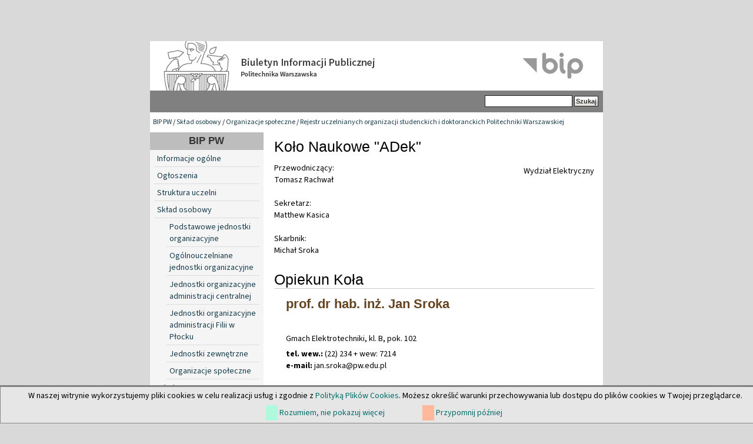

--- FILE ---
content_type: text/html; charset=utf-8
request_url: https://www.bip.pw.edu.pl/index.php/Sklad-osobowy/Organizacje-spoleczne/Rejestr-uczelnianych-organizacji-studenckich-i-doktoranckich-Politechniki-Warszawskiej/Kolo-Naukowe-ADek
body_size: 3300
content:

<!DOCTYPE html PUBLIC "-//W3C//DTD XHTML 1.0 Transitional//EN" "http://www.w3.org/TR/xhtml1/DTD/xhtml1-transitional.dtd">
<html xmlns="http://www.w3.org/1999/xhtml" xml:lang="pl-PL" lang="pl-PL">
<head>                                                
    <title>Koło Naukowe &quot;ADek&quot; / Rejestr uczelnianych organizacji studenckich i doktoranckich Politechniki Warszawskiej / Organizacje społeczne / Skład osobowy / BIP PW - Biuletyn Informacji Publicznej Politechniki Warszawskiej</title>

    
    
    
        <meta http-equiv="Content-Type" content="text/html; charset=utf-8" />

        <meta http-equiv="Content-language" content="pl-PL" />

    
        <meta name="author" content="eZ Systems" />

        <meta name="copyright" content="eZ Systems" />

        <meta name="description" content="Biuletyn Informacji Publicznej Politechniki Warszawskiej" />

        <meta name="keywords" content="Biuletyn Informacji Publicznej Politechnika Warszawska" />

    
    <meta name="MSSmartTagsPreventParsing" content="TRUE" />
  
    
<link rel="Home" href="/index.php" title="Biuletyn Informacji Publicznej Politechniki Warszawskiej strona główna" />
<link rel="Index" href="/index.php" />
<link rel="Top"  href="/index.php" title="Koło Naukowe &quot;ADek&quot; / Rejestr uczelnianych organizacji studenckich i doktoranckich Politechniki Warszawskiej / Organizacje społeczne / Skład osobowy / BIP PW - Biuletyn Informacji Publicznej Politechniki Warszawskiej" />
<link rel="Search" href="/index.php/content/advancedsearch" title="Szukaj Biuletyn Informacji Publicznej Politechniki Warszawskiej" />
<link rel="Shortcut icon" href="var/storage/packages/local/PW1/files/default/file/images/favicon.ico" type="image/x-icon" />
<link rel="Alternate" type="application/rss+xml" title="RSS" href="/index.php/rss/feed/rss" /><link rel="Alternate" href="/index.php/layout/set/print/Sklad-osobowy/Organizacje-spoleczne/Rejestr-uczelnianych-organizacji-studenckich-i-doktoranckich-Politechniki-Warszawskiej/Kolo-Naukowe-ADek" media="print" title="Wersja do druku" /><style type="text/css">
    @import url(/design/bippw/stylesheets/core.css);
    @import url(/design/standard/stylesheets/debug.css);
    @import url(/design/bippw/stylesheets/pagelayout.css);
    @import url(/design/bippw/stylesheets/content.css);
    @import url(/design/bippw/stylesheets/websitetoolbar.css);
    @import url(/design/bippw/stylesheets/classes-colors.css?v=3);
    @import url(/design/bippw/stylesheets/site-colors.css);
        @import url("/extension/cookieman/design/cookieman/stylesheets/cookienotif.css");
    </style>
<link rel="stylesheet" type="text/css" href="/design/bippw/stylesheets/print.css" media="print" />
<!-- IE conditional comments; for bug fixes for different IE versions -->
<!--[if IE 5]>     <style type="text/css"> @import url(/design/bippw/stylesheets/browsers/ie5.css);    </style> <![endif]-->
<!--[if lte IE 7]> <style type="text/css"> @import url(/design/bippw/stylesheets/browsers/ie7lte.css); </style> <![endif]-->
    <script language="javascript" type="text/javascript" src="/design/bippw/javascript/insertmedia.js"></script>
<!-- KONIEC -->
</head>
<body>
<!-- Complete page area: START -->
                                                                                                                                                                                                                    
<!-- Change between "sidemenu"/"nosidemenu" and "extrainfo"/"noextrainfo" to switch display of side columns on or off  -->
<div id="page" class="sidemenu noextrainfo section_id_14 subtree_level_0_node_id_2 subtree_level_1_node_id_300 subtree_level_2_node_id_3894 subtree_level_3_node_id_25937 subtree_level_4_node_id_26871 current_node_id_26871">
		<div id="cookie-notification">
<p>W naszej witrynie wykorzystujemy pliki cookies w celu realizacji usług i zgodnie z <a href="https://www.pw.edu.pl//Kontakt/Polityka-dotyczaca-cookies" target="_blank">Polityką Plików Cookies</a>. Możesz określić warunki przechowywania lub dostępu do plików cookies w Twojej przeglądarce.</p>
<div id="cookie-controlbuttons">
	<a id="cookies-accept" href="https://www.bip.pw.edu.pl/index.php/Sklad-osobowy/Organizacje-spoleczne/Rejestr-uczelnianych-organizacji-studenckich-i-doktoranckich-Politechniki-Warszawskiej/Kolo-Naukowe-ADek?cookiedec=a">Rozumiem, nie pokazuj więcej</a>
	<a id="cookies-remind" href="https://www.bip.pw.edu.pl/index.php/Sklad-osobowy/Organizacje-spoleczne/Rejestr-uczelnianych-organizacji-studenckich-i-doktoranckich-Politechniki-Warszawskiej/Kolo-Naukowe-ADek?cookiedec=r">Przypomnij później</a>
</div>
</div>

  <!-- Header area: START -->
  <div id="header" class="float-break">      <a href="/" class="header-lnk" title="Strona główna BIP PW"></a>
    <p class="hide"><a href="#main">Skip to main content</a></p>
  </div>
  <!-- Header area: END -->


  <!-- Top menu area: START -->
  <div id="topmenu" class="float-break">
    <div class="topmenu-design">
    <div id="searchbox">
      <form action="/index.php/content/advancedsearch">
        <label for="searchtext" class="hide">Search text:</label>
                <input id="searchtext" name="SearchText" type="text" value="" size="12" />
        <input type="hidden" name="sz" value="0" />
        <input id="searchbutton" class="button" type="submit" value="Szukaj" alt="Submit" />
                          </form>
    </div>
</div>  </div>
  <!-- Top menu area: END -->
  
  <!-- Path area: START -->
  <div id="path">
      <!-- Path content: START -->
  <p>
        <a href="/index.php">BIP PW</a>
      /      <a href="/index.php/Sklad-osobowy">Skład osobowy</a>
      /      <a href="/index.php/Sklad-osobowy/Organizacje-spoleczne">Organizacje społeczne</a>
      /      <a href="/index.php/Sklad-osobowy/Organizacje-spoleczne/Rejestr-uczelnianych-organizacji-studenckich-i-doktoranckich-Politechniki-Warszawskiej">Rejestr uczelnianych organizacji studenckich i doktoranckich Politechniki Warszawskiej</a>
        </p>
  <!-- Path content: END -->  </div>
  <!-- Path area: END -->
  

  <!-- Toolbar area: START -->
  <div id="toolbar">
    </div>
  <!-- Toolbar area: END -->


  <!-- Columns area: START -->
<div id="columns_container">
  <div id="columns" class="float-break">
    <!-- Side menu area: START -->
    <div id="sidemenu-position">
      <div id="sidemenu">
          <!-- Used only for height resize script -->
       
          


<div id="dyn-menu">
  <div id="dynmenu-header"><h2><a href="/index.php">BIP PW</a></h2></div>
		
						<!-- Link -->
				<div class="first-level"> 
				    						    <a href="/index.php/content/view/full/19012" class="leftnav">
							    Informacje ogólne
						    </a>
					    				</div>
				<!-- Ende Link -->
					
						<!-- Link -->
				<div class="first-level"> 
				    						    <a href="/index.php/content/view/full/19245" class="leftnav">
							    Ogłoszenia
						    </a>
					    				</div>
				<!-- Ende Link -->
					
						<!-- Link -->
				<div class="first-level"> 
				    						    <a href="/index.php/content/view/full/18991" class="leftnav">
							    Struktura uczelni
						    </a>
					    				</div>
				<!-- Ende Link -->
					
						<!-- Link -->
				<div class="first-level"> 
				    						    <a href="/index.php/content/view/full/300" class="leftnav">
							    Skład osobowy
						    </a>
					    				</div>
				<!-- Ende Link -->
					
						<!-- Link -->
				<div class="second-level"> 
				    						    <a href="/index.php/content/view/full/361">
							    Podstawowe jednostki organizacyjne
						    </a>
					    				    </a>
				</div>
				<!-- Ende Link -->
					
						<!-- Link -->
				<div class="second-level"> 
				    						    <a href="/index.php/content/view/full/3597">
							    Ogólnouczelniane jednostki organizacyjne
						    </a>
					    				    </a>
				</div>
				<!-- Ende Link -->
					
						<!-- Link -->
				<div class="second-level"> 
				    						    <a href="/index.php/content/view/full/359">
							    Jednostki organizacyjne administracji centralnej
						    </a>
					    				    </a>
				</div>
				<!-- Ende Link -->
					
						<!-- Link -->
				<div class="second-level"> 
				    						    <a href="/index.php/content/view/full/12548">
							    Jednostki organizacyjne administracji Filii w Płocku
						    </a>
					    				    </a>
				</div>
				<!-- Ende Link -->
					
						<!-- Link -->
				<div class="second-level"> 
				    						    <a href="/index.php/content/view/full/3600">
							    Jednostki zewnętrzne
						    </a>
					    				    </a>
				</div>
				<!-- Ende Link -->
					
						<!-- Link -->
				<div class="second-level"> 
				    						    <a href="/index.php/content/view/full/3894">
							    Organizacje społeczne
						    </a>
					    				    </a>
				</div>
				<!-- Ende Link -->
					
						<!-- Link -->
				<div class="first-level"> 
				    						    <a href="/index.php/content/view/full/304" class="leftnav">
							    Władze
						    </a>
					    				</div>
				<!-- Ende Link -->
					
						<!-- Link -->
				<div class="first-level"> 
				    						    <a href="/index.php/content/view/full/358" class="leftnav">
							    Wewnętrzne akty prawne
						    </a>
					    				</div>
				<!-- Ende Link -->
					
						<!-- Link -->
				<div class="first-level"> 
				    						    <a href="/index.php/content/view/full/18992" class="leftnav">
							    Sprawozdania
						    </a>
					    				</div>
				<!-- Ende Link -->
					
						<!-- Link -->
				<div class="first-level"> 
				    						    <a href="/index.php/content/view/full/46644" class="leftnav">
							    Informacje Prorektorów
						    </a>
					    				</div>
				<!-- Ende Link -->
					
						<!-- Link -->
				<div class="first-level"> 
				    						    <a href="/index.php/content/view/full/19025" class="leftnav">
							    Terminarze posiedzeń i składy Rad Wydziałów
						    </a>
					    				</div>
				<!-- Ende Link -->
					
						<!-- Link -->
				<div class="first-level"> 
				    						    <a href="/index.php/content/view/full/21232" class="leftnav">
							    Dokumentacja kontroli i raporty
						    </a>
					    				</div>
				<!-- Ende Link -->
					
						<!-- Link -->
				<div class="first-level"> 
				    						    <a href="/index.php/content/view/full/21537" class="leftnav">
							    Wybory
						    </a>
					    				</div>
				<!-- Ende Link -->
					
						<!-- Link -->
				<div class="first-level"> 
				    						    <a href="/index.php/content/view/full/39267" class="leftnav">
							    Sprawy Studenckie
						    </a>
					    				</div>
				<!-- Ende Link -->
					
						<!-- Link -->
				<div class="first-level"> 
				    						    <a href="/index.php/content/view/full/39270" class="leftnav">
							    Szkoła doktorska
						    </a>
					    				</div>
				<!-- Ende Link -->
					
						<!-- Link -->
				<div class="first-level"> 
				    						    <a href="/index.php/content/view/full/45038" class="leftnav">
							    Postępowania w sprawie nadania stopnia naukowego
						    </a>
					    				</div>
				<!-- Ende Link -->
					
						<!-- Link -->
				<div class="first-level"> 
				    						    <a href="/index.php/content/view/full/314" class="leftnav">
							    Praca w Politechnice
						    </a>
					    				</div>
				<!-- Ende Link -->
					
						<!-- Link -->
				<div class="first-level"> 
				    						    <a href="/index.php/content/view/full/315" class="leftnav">
							    Zamówienia publiczne
						    </a>
					    				</div>
				<!-- Ende Link -->
					
						<!-- Link -->
				<div class="first-level"> 
				    						    <a href="/index.php/content/view/full/39809" class="leftnav">
							    Programy studiów 
						    </a>
					    				</div>
				<!-- Ende Link -->
					
						<!-- Link -->
				<div class="first-level"> 
				    						    <a href="/index.php/content/view/full/49710" class="leftnav">
							    Dokumenty publiczne
						    </a>
					    				</div>
				<!-- Ende Link -->
					
						<!-- Link -->
				<div class="first-level"> 
				    						    <a href="/index.php/content/view/full/38019" class="leftnav">
							    Imprezy PW
						    </a>
					    				</div>
				<!-- Ende Link -->
					
						<!-- Link -->
				<div class="first-level"> 
				    						    <a href="/index.php/content/view/full/18993" class="leftnav">
							    Udzielanie informacji publicznej
						    </a>
					    				</div>
				<!-- Ende Link -->
					
						<!-- Link -->
				<div class="first-level"> 
				    						    <a href="/index.php/content/view/full/37704" class="leftnav">
							    Inspektor Ochrony Danych 
						    </a>
					    				</div>
				<!-- Ende Link -->
					
						<!-- Link -->
				<div class="first-level"> 
				    						    <a href="/index.php/content/view/full/18994" class="leftnav">
							    Redakcja
						    </a>
					    				</div>
				<!-- Ende Link -->
				</div>


      
       </div>
    </div>
    <!-- Side menu area: END -->
      <!-- Main area: START -->
    <div id="main-position">
      <div id="main" class="float-break">
        <div class="overflow-fix">
          <!-- Main area content: START -->
          
<div class="border-box"><div class="border-mc float-break">
	<div class="jednostka">
		<h1>
Koło Naukowe &quot;ADek&quot;</h1>		<div class="adres">
		     		         
<p >Wydział Elektryczny</p>		     		     <div class="kontakt">
		          		          		          		          		          		     </div>
		</div>				     <div class="attribute-long">    
		          
Przewodniczący:<br />
Tomasz Rachwał<br />
<br />
Sekretarz:<br />
Matthew Kasica<br />
<br />
Skarbnik:<br />
Michał Sroka		      </div>
		
		
				
<h1 class="funkcja-line">Opiekun Koła</h1>
<div class="class-pracownik">
	<h2><a href="/index.php/Sklad-osobowy/Organizacje-spoleczne/Rejestr-uczelnianych-organizacji-studenckich-i-doktoranckich-Politechniki-Warszawskiej/Kolo-Naukowe-ADek/Opiekun-Kola/Jan-Sroka" title="Sroka Jan">prof. dr hab. inż. 
Jan 
Sroka</a></h2>
	
<br/>
	
	
<p >Gmach Elektrotechniki, kl. B, pok. 102</p>			<b>tel. wew.:</b> (22) 234 + wew: 
7214<br />
							<b>e-mail:</b> 
jan<span>&#46</span>sroka&#64pw<span>&#46</span>edu<span>&#46</span>pl<br />
		

</div>




 
				

 
	</div>
</div></div>
          <!-- Main area content: END -->
<!-- Extra area: START -->
    <div id="extrainfo-position">
      <div id="extrainfo">
          <!-- Extra content: START -->
                                                                                          <!-- Extra content: END -->
      </div>
    </div>
    <!-- Extra area: END -->
        </div>
      </div>
    </div>
    <!-- Main area: END -->

  </div>
</div>
  <!-- Columns area: END -->

  
<div id="footer">
        <div class="left">&copy; Politechnika Warszawska<br />Pl. Politechniki 1, 00-661 Warszawa, Informacja telefoniczna (22)                                          234-72-11
</div>

<div class="clear">
      <div class="left">
		<ul>
			<li><a href="https://bip.pw.edu.pl/index.php/content/view/full/18994">Kontakt</a></li>
            <li><a href="https://bip.pw.edu.pl/index.php/content/view/sitemap/2">Mapa strony</a></li>
		</ul>
	</div>
</div>
<div style="font-weight: 600; font-size: 1.1em;"><a href="https://bip.pw.edu.pl/index.php/content/view/full/74785">Deklaracja dostępności</a></div>
</div>

</div>
<!-- Complete page area: END -->



<script type="text/javascript">

</script>

<!-- KONIEC -->
</body>
</html>
